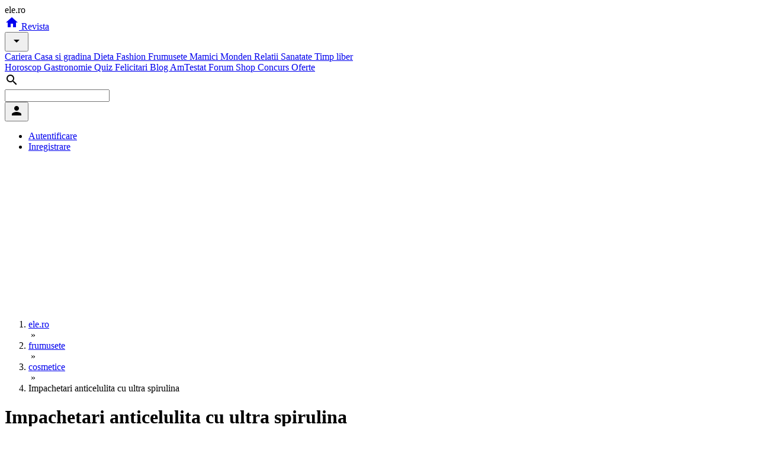

--- FILE ---
content_type: text/html; charset=UTF-8
request_url: https://www.ele.ro/frumusete/cosmetice/impachetari-anticelulita-cu-ultra-spirulina_--9613.html
body_size: 9417
content:
<!DOCTYPE html><html lang="ro"><head><meta charset="utf-8"><title>Impachetari anticelulita cu ultra spirulina</title><script>
	window.dataLayer = window.dataLayer || [];
	function gtag(){dataLayer.push(arguments);}
	gtag('consent', 'default', {
    	    'ad_user_data': 'granted',
            'ad_personalization': 'granted',
            'ad_storage': 'granted',
            'analytics_storage': 'granted'
        });
    </script><script async src="https://www.googletagmanager.com/gtag/js?id=G-K9LFNP68NS"></script><script>
	window.dataLayer = window.dataLayer || [];
	function gtag(){dataLayer.push(arguments);}
	gtag('js', new Date());
	gtag('config', 'G-K9LFNP68NS');
    </script><meta name="viewport" content="width=device-width, initial-scale=1"/><meta name="description" content="Ti-ai imaginat vreodata ca ai putea beneficia de toate calitatile Spirulinei nu numai din punct de vedere al sanatatii, ci chiar din punct de vedere al"/><meta name="keywords" content=""/><meta property="fb:pages" content="163240207049984"/><meta name="msvalidate.01" content="00E7EF8D73A5B1E695B7440B5DA436B2"/><link rel="icon" href="https://imgs.ele.ro/favicon.ico"/><link rel="preconnect" href="https://fonts.googleapis.com"/><link rel="preconnect" href="https://fonts.gstatic.com"/><link rel="preconnect" href="https://www.googletagmanager.com"/><link rel="alternate" media="only screen and (max-width: 640px)" href="https://m.ele.ro/revista/frumusete/cosmetice/impachetari-anticelulita-cu-ultra-spirulina_--9613.html"/><link rel="alternate" type="application/rss+xml" title="Noutati ultimele 24 ore | Ele.ro" href="https://apps.ele.ro/rss/24h.xml"/><link rel="canonical" href="https://www.ele.ro/frumusete/cosmetice/impachetari-anticelulita-cu-ultra-spirulina_--9613.html"><link rel="amphtml" href="https://amp.ele.ro/frumusete/cosmetice/impachetari-anticelulita-cu-ultra-spirulina_--9613.html"><link rel="stylesheet" media="all" href="https://fonts.googleapis.com/css2?family=Parisienne&display=swap"/><link rel="stylesheet" media="all" href="https://fonts.googleapis.com/icon?family=Material+Icons"/><link rel="stylesheet" media="all" href="https://static.ele.ro/material.min.css"><link rel="stylesheet" media="all" href="https://static.ele.ro/styles.min.css"><script src="https://securepubads.g.doubleclick.net/tag/js/gpt.js" crossorigin="anonymous" async></script><script>	window.googletag = window.googletag || { cmd: [] };	var anchor, interstitial, leftSideRail, rightSideRail, billboard, box_1, box_2, box_3, filmstrip_1, filmstrip_2, filmstrip_3, large_box, feed, inarticle, recomandari;	googletag.cmd.push(function() {		anchor		= googletag.defineOutOfPageSlot('/11453545/G4_Ele.ro/G4_Ele.ro_Anchor', googletag.enums.OutOfPageFormat.BOTTOM_ANCHOR);		interstitial 	= googletag.defineOutOfPageSlot('/11453545/G4_Ele.ro/G4_Ele.ro_Interstitial', googletag.enums.OutOfPageFormat.INTERSTITIAL);		leftSideRail 	= googletag.defineOutOfPageSlot('/11453545/G4_Ele.ro/G4_Ele.ro_LeftSideRail', googletag.enums.OutOfPageFormat.LEFT_SIDE_RAIL);		rightSideRail 	= googletag.defineOutOfPageSlot('/11453545/G4_Ele.ro/G4_Ele.ro_RightSideRail', googletag.enums.OutOfPageFormat.RIGHT_SIDE_RAIL);		if (anchor) anchor.addService(googletag.pubads());		if (interstitial) interstitial.addService(googletag.pubads());		if (leftSideRail) leftSideRail.addService(googletag.pubads());		if (rightSideRail) rightSideRail.addService(googletag.pubads());		large_box = googletag.defineSlot('/11453545/G4_Ele.ro/G4_Ele.ro_LargeBox', [336, 280], 'large_box').addService(googletag.pubads());recomandari = googletag.defineSlot('/11453545/G4_Ele.ro/G4_Ele.ro_Recomandari', [940, 400], 'recomandari').addService(googletag.pubads());box_1 = googletag.defineSlot('/11453545/G4_Ele.ro/G4_Ele.ro_Box_1', [300, 250], 'box_1').addService(googletag.pubads());filmstrip_1 = googletag.defineSlot('/11453545/G4_Ele.ro/G4_Ele.ro_Filmstrip_1', [300, 600], 'filmstrip_1').addService(googletag.pubads());box_2 = googletag.defineSlot('/11453545/G4_Ele.ro/G4_Ele.ro_Box_2', [300, 250], 'box_2').addService(googletag.pubads());filmstrip_2 = googletag.defineSlot('/11453545/G4_Ele.ro/G4_Ele.ro_Filmstrip_2', [300, 600], 'filmstrip_2').addService(googletag.pubads());billboard = googletag.defineSlot('/11453545/G4_Ele.ro/G4_Ele.ro_Billboard', [970, 250], 'billboard').addService(googletag.pubads()); 		googletag.setConfig({			singleRequest: true,			centering: true,			collapseDiv: "ON_NO_FILL",			targeting: { g4_no_google: "false" }		});	    	googletag.enableServices();	});</script><style>
    h2, h3, h4 {margin:5px 0px !important; padding:0px !important; font-size:16px !important; line-height:24px !important;}
    </style></head><body><div class="mdl-layout mdl-js-layout"><header class="mdl-layout__header mdl-shadow--4dp"><div class="mdl-layout__header-row"><span class="mdl-layout-title logo-text"> ele.ro </span><nav class="mdl-navigation"><a class="mdl-navigation__link" href="https://www.ele.ro/index.html" title="Home"><i class="material-icons">home</i></a><a class="mdl-navigation__link mdl-typography--font-bold" href="https://www.ele.ro" id="m1" title="Revista"> Revista </a><div style="position:relative;"><button id="smm1" class="mdl-button mdl-js-button mdl-button--icon"><i class="material-icons">arrow_drop_down</i></button><div class="mdl-menu mdl-menu--bottom-right mdl-js-menu mdl-js-ripple-effect mdl-list" for="smm1"><a href="/cariera.html" title="Cariera" class="mdl-menu__item"> Cariera </a><a href="/casa-si-gradina.html" title="Casa si gradina" class="mdl-menu__item"> Casa si gradina </a><a href="/dieta.html" title="Dieta" class="mdl-menu__item"> Dieta </a><a href="/fashion.html" title="Fashion" class="mdl-menu__item"> Fashion </a><a href="/frumusete.html" title="Frumusete" class="mdl-menu__item"> Frumusete </a><a href="/mamici.html" title="Mamici" class="mdl-menu__item"> Mamici </a><a href="/monden.html" title="Monden" class="mdl-menu__item"> Monden </a><a href="/relatii.html" title="Relatii" class="mdl-menu__item"> Relatii </a><a href="/sanatate.html" title="Sanatate" class="mdl-menu__item"> Sanatate </a><a href="/timp-liber.html" title="Timp liber" class="mdl-menu__item"> Timp liber </a></div></div><a class="mdl-navigation__link mdl-typography--font-bold" href="https://horoscop.ele.ro" id="m2" title="Horoscop"> Horoscop </a><a class="mdl-navigation__link mdl-typography--font-bold" href="https://gastronomie.ele.ro" id="m3" title="Gastronomie"> Gastronomie </a><a class="mdl-navigation__link mdl-typography--font-bold" href="https://quiz.ele.ro" id="m4" title="Quiz"> Quiz </a><a class="mdl-navigation__link mdl-typography--font-bold" href="https://felicitari.ele.ro" id="m5" title="Felicitari"> Felicitari </a><a class="mdl-navigation__link mdl-typography--font-bold" href="https://blog.ele.ro" id="m6" title="Blog"> Blog </a><a class="mdl-navigation__link mdl-typography--font-bold" href="https://amtestat.ele.ro" id="m7" title="AmTestat"> AmTestat </a><a class="mdl-navigation__link mdl-typography--font-bold" href="https://forum.ele.ro" id="m8" title="Forum"> Forum </a><a class="mdl-navigation__link mdl-typography--font-bold" href="https://shop.ele.ro" id="m9" title="Shop"> Shop </a><a class="mdl-navigation__link mdl-typography--font-bold" href="https://concurs.ele.ro" id="m10" title="Concurs"> Concurs </a><a class="mdl-navigation__link mdl-typography--font-bold" href="https://ofert.ele.ro" id="m11" title="Oferte"> Oferte </a></nav><div class="mdl-layout-spacer"></div><div class="mdl-textfield mdl-js-textfield mdl-textfield--expandable mdl-textfield--floating-label mdl-textfield--align-right"><label class="mdl-button mdl-js-button mdl-button--icon" for="fixed-header-drawer-exp"><i class="material-icons">search</i></label><div class="mdl-textfield__expandable-holder"><form action="https://cauta.ele.ro/index.html"><input class="mdl-textfield__input gcse-search" name="q" id="fixed-header-drawer-exp"></form></div></div><div><button id="box-login" class="mdl-button mdl-js-button mdl-button--icon"><i class="material-icons">person</i></button><ul class="mdl-menu mdl-menu--bottom-right mdl-js-menu mdl-js-ripple-effect" for="box-login"><li><a class="mdl-menu__item mdl-js-ripple-effect" href="/login.html" title="Autentifica-te in contul tau">Autentificare</a></li><li><a class="mdl-menu__item mdl-js-ripple-effect" href="/signup.html" title="Inregistreaza un cont">Inregistrare</a></li></ul></div></div></header><main class="mdl-layout__content mdl-color--grey-100"><div class="page-content"><div class="mdl-grid mdl-grid--no-spacing"><div class="mdl-cell mdl-cell--12-col"><div id='billboard' style='width: 970px; height: 250px; margin:auto;'></div></div><div class="mdl-cell mdl-cell--12-col"><ol class="breadcrumbs"><span></span><li><a href="https://www.ele.ro" title="www.ele.ro"><span itemprop="name"> ele.ro </span></a></li><span>&nbsp;&raquo;&nbsp;</span><li><a href="https://www.ele.ro/frumusete.html" title="frumusete"><span itemprop="name"> frumusete </span></a></li><span>&nbsp;&raquo;&nbsp;</span><li><a href="https://www.ele.ro/frumusete/cosmetice.html" title="cosmetice"><span itemprop="name"> cosmetice </span></a></li><span>&nbsp;&raquo;&nbsp;</span><li><span itemprop="name"> Impachetari anticelulita cu ultra spirulina </span></li></ol></div><div class="mdl-cell mdl-cell--12-col"><div class="mdl-grid"><div class="mdl-cell mdl-cell--9-col"><div class="mdl-card mdl-card--full mdl-shadow--4dp" itemscope itemtype="https://schema.org/Article"><div class="mdl-card__title mdl-card--border"><h1 class="mdl-card__title-text" style="margin-right:64px;" itemprop="headline"> Impachetari anticelulita cu ultra spirulina </h1></div><picture class="mdl-card__media mdl-typography--text-center"><source type="image/webp" srcset="https://imgs.ele.ro/www/800/5/55156.webp"><source type="image/jpeg" srcset="https://imgs.ele.ro/www/800/5/55156.jpg"><img src="https://imgs.ele.ro/www/800/5/55156.jpg" alt="Impachetari anticelulita cu ultra spirulina" width="800" itemprop="image"></picture><div class="mdl-card__supporting-text mdl-card--border"><span class="mdl-chip mdl-chip--contact mdl-color--white" itemprop="author" itemscope itemtype="https://schema.org/Person"><span class="mdl-chip__action"><i class="material-icons">history_edu</i></span><a itemprop="url" href="https://www.ele.ro"><span class="mdl-chip__text" itemprop="name"> ele.ro </span></a></span> &nbsp; <span class="mdl-chip mdl-chip--contact mdl-color--white"><span class="mdl-chip__action"><i class="material-icons">calendar_month</i></span><span class="mdl-chip__text" itemprop="datePublished" content="2007-11-12T16:02:17+02:00"> 12 Nov 2007, 16:02 </span></span> &nbsp; &nbsp; &nbsp; &nbsp; </div><div class="mdl-card__supporting-text "><div style="float:left;"><div id='large_box' style='width: 336px; height: 280px;'></div></div><span class="mdl-typography--subhead articol_body" itemprop="articleBody"> Ti-ai imaginat vreodata ca ai putea beneficia de toate calitatile Spirulinei nu numai din punct de vedere al sanatatii, ci chiar din punct de vedere al frumusetii?<br><br>Acum, benefica alga Spirulina, combinata cu alte tipuri de alge si iedera, intr-un cocktail de infrumusetare 100% natural se afla la dispozitia ta. Impachetarile cu Spirulina promit pierderea a 4-6 kg/10 sedinte, precum si pierderea a minim 1 grad de celulita.<br><br>Impachetarile cu Spirulina au extraordinara capacitate de a degrada lichidele si lipidele, de a revitaliza tesuturile, obtinandu-se astfel, o piele remodelata, ferma, catifelata si supla!<br><br>Este un tratament bazat pe alge marine, cu un continut ridicat de minerale naturale (iod, magneziu, sodiu si potasiu), oligoelemente (bariu, cobalt, crom, silicon, zinc), vitamine ( A, B1, B2, E, D2, F, K, PP) si aminoacizi.<br><br>Ajuta la eliminarea tesutului adipos si a celulitei prin activarea circulatiei sanguine si limfatice, ducand la eliminarea rapida a toxinelor, reabsorbind lichidele si imbunatatind drenarea acestora, timp de pana la 14 zile dupa incheierea tratamentului.<br><br>De asemenea, stimuleaza masa musculara printr-un efect tonifiant de exceptie si protejeaza vasele capilare, marindu-le permeabilitatea!<br><br>Substantele iodate continute de alga Spirulina au un efect benefic in eliminarea toxinelor, au proprietati antibacteriale si antibiotice, proprietati de stimulare, anti-imbatranire, de slabire, de oxigenare, de mineralizare si de imbunatatire a circulatiei.<br><br>Pentru ca stim ca Revelionul acesta ti-ai propus sa arati impecabil in rochia care o vei purta in seara dintre ani, ADORATA ti-a pregatit acest tratament nou si nu numai!<br><br>Multe alte oferte extraordinare asteapta sa le descoperi luna aceasta, oferte speciale pentru frumusetea ta. Acum e momentul ideal sa incepi sa iti pregatesti silueta pentru Sarbatori!<br><br></span></div><div class="mdl-card__supporting-text "><span class="mdl-typography--title"></span></div><div class="mdl-card__actions"><span class="mdl-typography--title">Alte articole despre</span><div class="mdl-grid mdl-grid--no-spacing"><div class="mdl-cell mdl-cell--3-col mdl-typography--body-1"><a href="https://www.ele.ro/articole/bloguri-despre-dragoste.html" title="bloguri despre dragoste">bloguri despre dragoste</a></div><div class="mdl-cell mdl-cell--3-col mdl-typography--body-1"><a href="https://www.ele.ro/articole/celulita.html" title="celulita">celulita</a></div><div class="mdl-cell mdl-cell--3-col mdl-typography--body-1"><a href="https://www.ele.ro/articole/afrodisiace-plafar.html" title="afrodisiace plafar">afrodisiace plafar</a></div><div class="mdl-cell mdl-cell--3-col mdl-typography--body-1"><a href="https://www.ele.ro/articole/masaj-anticelulitic.html" title="masaj anticelulitic">masaj anticelulitic</a></div><div class="mdl-cell mdl-cell--3-col mdl-typography--body-1"><a href="https://www.ele.ro/articole/anxietate.html" title="anxietate">anxietate</a></div><div class="mdl-cell mdl-cell--3-col mdl-typography--body-1"><a href="https://www.ele.ro/articole/excursii-paris.html" title="excursii paris">excursii paris</a></div><div class="mdl-cell mdl-cell--3-col mdl-typography--body-1"><a href="https://www.ele.ro/articole/tratament.html" title="tratament">tratament</a></div><div class="mdl-cell mdl-cell--3-col mdl-typography--body-1"><a href="https://www.ele.ro/articole/horoscop-dragoste-maine.html" title="horoscop dragoste maine">horoscop dragoste maine</a></div><div class="mdl-cell mdl-cell--3-col mdl-typography--body-1"><a href="https://www.ele.ro/articole/cercei-argint-lungi.html" title="cercei argint lungi">cercei argint lungi</a></div><div class="mdl-cell mdl-cell--3-col mdl-typography--body-1"><a href="https://www.ele.ro/articole/dieta-keto-slabire.html" title="dieta keto slabire">dieta keto slabire</a></div><div class="mdl-cell mdl-cell--3-col mdl-typography--body-1"><a href="https://www.ele.ro/articole/parfumuri-copii.html" title="parfumuri copii">parfumuri copii</a></div><div class="mdl-cell mdl-cell--3-col mdl-typography--body-1"><a href="https://www.ele.ro/articole/sandale-cu-toc.html" title="sandale cu toc">sandale cu toc</a></div><div class="mdl-cell mdl-cell--3-col mdl-typography--body-1"><a href="https://www.ele.ro/articole/cocktail.html" title="cocktail">cocktail</a></div><div class="mdl-cell mdl-cell--3-col mdl-typography--body-1"><a href="https://www.ele.ro/articole/cearcane.html" title="cearcane">cearcane</a></div><div class="mdl-cell mdl-cell--3-col mdl-typography--body-1"><a href="https://www.ele.ro/articole/modele-unghii-poze.html" title="modele unghii poze">modele unghii poze</a></div><div class="mdl-cell mdl-cell--3-col mdl-typography--body-1"><a href="https://www.ele.ro/articole/sandale-ieftine.html" title="sandale ieftine">sandale ieftine</a></div><div class="mdl-cell mdl-cell--3-col mdl-typography--body-1"><a href="https://www.ele.ro/articole/modele-de-pantofi.html" title="modele de pantofi">modele de pantofi</a></div><div class="mdl-cell mdl-cell--3-col mdl-typography--body-1"><a href="https://www.ele.ro/articole/trusa-machiaj.html" title="trusa machiaj">trusa machiaj</a></div><div class="mdl-cell mdl-cell--3-col mdl-typography--body-1"><a href="https://www.ele.ro/articole/bijuterii-argint-india.html" title="bijuterii argint india">bijuterii argint india</a></div><div class="mdl-cell mdl-cell--3-col mdl-typography--body-1"><a href="https://www.ele.ro/articole/accesorii-manichiura.html" title="accesorii manichiura">accesorii manichiura</a></div><div class="mdl-cell mdl-cell--3-col mdl-typography--body-1"><a href="https://www.ele.ro/articole/cizme-piele-intoarsa.html" title="cizme piele intoarsa">cizme piele intoarsa</a></div><div class="mdl-cell mdl-cell--3-col mdl-typography--body-1"><a href="https://www.ele.ro/articole/infrumusetare.html" title="infrumusetare">infrumusetare</a></div><div class="mdl-cell mdl-cell--3-col mdl-typography--body-1"><a href="https://www.ele.ro/articole/tratament-pt-negi.html" title="tratament pt negi">tratament pt negi</a></div><div class="mdl-cell mdl-cell--3-col mdl-typography--body-1"><a href="https://www.ele.ro/articole/machiaj-de-seara-pentru-ochi-caprui.html" title="machiaj de seara pentru ochi caprui">machiaj de seara pentru ochi caprui</a></div><div class="mdl-cell mdl-cell--3-col mdl-typography--body-1"><a href="https://www.ele.ro/articole/impachetarile.html" title="impachetarile">impachetarile</a></div></div></div><div class="mdl-card__menu"><button id="share" class="mdl-button mdl-button--icon mdl-js-button mdl-js-ripple-effect"><i class="material-icons">share</i></button><ul class="mdl-menu mdl-js-menu mdl-menu--bottom-right" for="share"><li><a class="mdl-menu__item mdl-js-ripple-effect" href="https://facebook.com/sharer/sharer.php?u=https%3A%2F%2Fwww.ele.ro%2Ffrumusete%2Fcosmetice%2Fimpachetari-anticelulita-cu-ultra-spirulina_--9613.html" target="_blank" rel="noopener" aria-label="Facebook" onclick="javascript:window.open(this.href, '', 'menubar=no,toolbar=no,resizable=yes,scrollbars=yes,height=750,width=600');return false;"> Facebook </a></li><li><a class="mdl-menu__item mdl-js-ripple-effect" href="https://twitter.com/intent/tweet/?text=Impachetari+anticelulita+cu+ultra+spirulina&amp;url=https%3A%2F%2Fwww.ele.ro%2Ffrumusete%2Fcosmetice%2Fimpachetari-anticelulita-cu-ultra-spirulina_--9613.html" target="_blank" rel="noopener" aria-label="Twitter" onclick="javascript:window.open(this.href, '', 'menubar=no,toolbar=no,resizable=yes,scrollbars=yes,height=400,width=800');return false;"> Twitter </a></li><li><a class="mdl-menu__item mdl-js-ripple-effect" href="https://pinterest.com/pin/create/button/?url=https%3A%2F%2Fwww.ele.ro%2Ffrumusete%2Fcosmetice%2Fimpachetari-anticelulita-cu-ultra-spirulina_--9613.html&amp;media=https%3A%2F%2Fimgs.ele.ro%2F800%2F5%2F55156.jpg&amp;description=Impachetari+anticelulita+cu+ultra+spirulina" target="_blank" rel="noopener" aria-label="Pinterest" onclick="javascript:window.open(this.href, '', 'menubar=no,toolbar=no,resizable=yes,scrollbars=yes,height=750,width=650');return false;"> Pinterest </a></li></ul></div></div><div id='recomandari' style='width: 940px; height: 400px;'></div><h5 class="mdl-typography--title"> Recomandari </h5><div class="mdl-grid"><div class="mdl-cell mdl-cell--4-col mdl-card mdl-shadow--4dp mdl-card--feed"><picture class="mdl-card__media"><source type="image/webp" srcset="https://imgs.ele.ro/apps/feed_in/risco.ro_0.jpg?3600.webp"><source type="image/jpeg" srcset="https://imgs.ele.ro/apps/feed_in/risco.ro_0.jpg?3600.jpg"><img src="https://imgs.ele.ro/apps/feed_in/risco.ro_0.jpg?3600.jpg" alt="Veniturile si activitatea profesionala, factori de stres pentru romani. Odihna si echilibrul viata personala/profesionala, primordiale" width="320" height="180"></picture><div class="mdl-card__title mdl-typography--text-center"><a href="https://www.risco.ro/suport/practici-in-afaceri/veniturile-si-activitatea-profesionala-factori-de-stres-pentru-romani-odihna-si-echilibrul-viata-personala-profesionala-primordiale-5566?utm_source=elero&utm_medium=website&utm_campaign=cross" target="_blank" rel="noopener noreferrer" class="mdl-card__title-text md-16"> Veniturile si activitatea profesionala, factori de stres pentru romani. Odihna si echilibrul viata personala/profesionala, primordiale </a></div><div class="mdl-card__menu"><button class="mdl-button mdl-js-button mdl-js-ripple-effect mdl-color--red mdl-color-text--white"><span class="mdl-typography--text-lowercase">risco.ro</span></button></div></div><div class="mdl-cell mdl-cell--4-col mdl-card mdl-shadow--4dp mdl-card--feed"><picture class="mdl-card__media"><source type="image/webp" srcset="https://imgs.ele.ro/apps/feed_in/xtrem.ro_2.jpg?1304.webp"><source type="image/jpeg" srcset="https://imgs.ele.ro/apps/feed_in/xtrem.ro_2.jpg?1304.jpg"><img src="https://imgs.ele.ro/apps/feed_in/xtrem.ro_2.jpg?1304.jpg" alt="Rod pod la apa curgatoare: presiune mica, control mare" width="320" height="180"></picture><div class="mdl-card__title mdl-typography--text-center"><a href="https://www.xtrem.ro/stiri/diverse/rod-pod-la-apa-curgatoare-presiune-mica-control-mare_--a928.html?utm_source=elero&utm_medium=website&utm_campaign=cross" target="_blank" rel="noopener noreferrer" class="mdl-card__title-text md-16"> Rod pod la apa curgatoare: presiune mica, control mare </a></div><div class="mdl-card__menu"><button class="mdl-button mdl-js-button mdl-js-ripple-effect mdl-color--red mdl-color-text--white"><span class="mdl-typography--text-lowercase">xtrem.ro</span></button></div></div><div class="mdl-cell mdl-cell--4-col mdl-card mdl-shadow--4dp mdl-card--feed"><picture class="mdl-card__media"><source type="image/webp" srcset="https://imgs.ele.ro/apps/feed_in/acasa.ro_2.jpg?2807.webp"><source type="image/jpeg" srcset="https://imgs.ele.ro/apps/feed_in/acasa.ro_2.jpg?2807.jpg"><img src="https://imgs.ele.ro/apps/feed_in/acasa.ro_2.jpg?2807.jpg" alt="Transformarea terasei in oaza ta de relaxare: Cum sa iti extinzi livingul in aer liber" width="320" height="180"></picture><div class="mdl-card__title mdl-typography--text-center"><a href="https://acasa.ro/amenajarea-gradinii-117/transformarea-terasei-in-oaza-ta-de-relaxare-cum-sa-iti-extinzi-livingul-in-aer-liber-269580.html?utm_source=ele&utm_medium=article&utm_campaign=feed_extern" target="_blank" rel="noopener noreferrer" class="mdl-card__title-text md-16"> Transformarea terasei in oaza ta de relaxare: Cum sa iti extinzi livingul in aer liber </a></div><div class="mdl-card__menu"><button class="mdl-button mdl-js-button mdl-js-ripple-effect mdl-color--red mdl-color-text--white"><span class="mdl-typography--text-lowercase">acasa.ro</span></button></div></div><div class="mdl-cell mdl-cell--4-col mdl-card mdl-shadow--4dp mdl-card--feed"><picture class="mdl-card__media"><source type="image/webp" srcset="https://imgs.ele.ro/apps/feed_in/animale.ro_1.jpg?2634.webp"><source type="image/jpeg" srcset="https://imgs.ele.ro/apps/feed_in/animale.ro_1.jpg?2634.jpg"><img src="https://imgs.ele.ro/apps/feed_in/animale.ro_1.jpg?2634.jpg" alt="Alergiile alimentare la caini: Semne, cauze si cum sa le gestionezi cu un buget rezonabil" width="320" height="180"></picture><div class="mdl-card__title mdl-typography--text-center"><a href="https://www.animale.ro/caini/info-caini/alergiile-alimentare-la-caini-semne-cauze-si-cum-sa-le-gestionezi-cu-un-buget-rezonabil_--a2754.html?utm_source=elero&utm_medium=website&utm_campaign=cross" target="_blank" rel="noopener noreferrer" class="mdl-card__title-text md-16"> Alergiile alimentare la caini: Semne, cauze si cum sa le gestionezi cu un buget rezonabil </a></div><div class="mdl-card__menu"><button class="mdl-button mdl-js-button mdl-js-ripple-effect mdl-color--red mdl-color-text--white"><span class="mdl-typography--text-lowercase">animale.ro</span></button></div></div><div class="mdl-cell mdl-cell--4-col mdl-card mdl-shadow--4dp mdl-card--feed"><picture class="mdl-card__media"><source type="image/webp" srcset="https://imgs.ele.ro/apps/feed_in/hit.ro_1.jpg?3269.webp"><source type="image/jpeg" srcset="https://imgs.ele.ro/apps/feed_in/hit.ro_1.jpg?3269.jpg"><img src="https://imgs.ele.ro/apps/feed_in/hit.ro_1.jpg?3269.jpg" alt="Cum alegi cel mai bun GPS auto in 2025" width="320" height="180"></picture><div class="mdl-card__title mdl-typography--text-center"><a href="https://www.hit.ro/altceva/auto/cum-alegi-cel-mai-bun-gps-auto-in-2025_--a24518.html?utm_source=elero&utm_medium=website&utm_campaign=cross" target="_blank" rel="noopener noreferrer" class="mdl-card__title-text md-16"> Cum alegi cel mai bun GPS auto in 2025 </a></div><div class="mdl-card__menu"><button class="mdl-button mdl-js-button mdl-js-ripple-effect mdl-color--red mdl-color-text--white"><span class="mdl-typography--text-lowercase">hit.ro</span></button></div></div><div class="mdl-cell mdl-cell--4-col mdl-card mdl-shadow--4dp mdl-card--feed"><picture class="mdl-card__media"><source type="image/webp" srcset="https://imgs.ele.ro/apps/feed_in/askmen.ro_0.jpg?5096.webp"><source type="image/jpeg" srcset="https://imgs.ele.ro/apps/feed_in/askmen.ro_0.jpg?5096.jpg"><img src="https://imgs.ele.ro/apps/feed_in/askmen.ro_0.jpg?5096.jpg" alt="Ce instalatii sunt necesare in baie atunci cand renovezi" width="320" height="180"></picture><div class="mdl-card__title mdl-typography--text-center"><a href="https://www.askmen.ro/stiri/diverse/ce-instalatii-sunt-necesare-in-baie-atunci-cand-renovezi_--a46766.html?utm_source=elero&utm_medium=website&utm_campaign=cross" target="_blank" rel="noopener noreferrer" class="mdl-card__title-text md-16"> Ce instalatii sunt necesare in baie atunci cand renovezi </a></div><div class="mdl-card__menu"><button class="mdl-button mdl-js-button mdl-js-ripple-effect mdl-color--red mdl-color-text--white"><span class="mdl-typography--text-lowercase">askmen.ro</span></button></div></div><div class="mdl-cell mdl-cell--4-col mdl-card mdl-shadow--4dp mdl-card--feed"><picture class="mdl-card__media"><source type="image/webp" srcset="https://imgs.ele.ro/apps/feed_in/calificativ.ro_0.jpg?1330.webp"><source type="image/jpeg" srcset="https://imgs.ele.ro/apps/feed_in/calificativ.ro_0.jpg?1330.jpg"><img src="https://imgs.ele.ro/apps/feed_in/calificativ.ro_0.jpg?1330.jpg" alt="Teste limbi straine online. Evalueaza-ti nivelul de cunostinte." width="320" height="180"></picture><div class="mdl-card__title mdl-typography--text-center"><a href="https://www.calificativ.ro/info-scoala/info-util/teste-limbi-straine-online-evalueaza-ti-nivelul-de-cunostinte-_--a30775.html?utm_source=elero&utm_medium=website&utm_campaign=cross" target="_blank" rel="noopener noreferrer" class="mdl-card__title-text md-16"> Teste limbi straine online. Evalueaza-ti nivelul de cunostinte. </a></div><div class="mdl-card__menu"><button class="mdl-button mdl-js-button mdl-js-ripple-effect mdl-color--red mdl-color-text--white"><span class="mdl-typography--text-lowercase">calificativ.ro</span></button></div></div><div class="mdl-cell mdl-cell--4-col mdl-card mdl-shadow--4dp mdl-card--feed"><picture class="mdl-card__media"><source type="image/webp" srcset="https://imgs.ele.ro/apps/feed_in/eva.ro_0.jpg?954.webp"><source type="image/jpeg" srcset="https://imgs.ele.ro/apps/feed_in/eva.ro_0.jpg?954.jpg"><img src="https://imgs.ele.ro/apps/feed_in/eva.ro_0.jpg?954.jpg" alt="Bătrânul care îi vopsea părul soției în carantină a murit la câteva luni după ce povestea lor a devenit virală" width="320" height="180"></picture><div class="mdl-card__title mdl-typography--text-center"><a href="https://www.eva.ro/actualitate/stirea-zilei/batranul-care-ii-vopsea-parul-sotiei-in-carantina-a-murit-la-cateva-luni-dupa-ce-povestea-lor-a-devenit-virala-articol-265549.html?utm_medium=article&utm_campaign=article_exchange&utm_source=elero" target="_blank" rel="noopener noreferrer" class="mdl-card__title-text md-16"> Bătrânul care îi vopsea părul soției în carantină a murit la câteva luni după ce povestea lor a devenit virală </a></div><div class="mdl-card__menu"><button class="mdl-button mdl-js-button mdl-js-ripple-effect mdl-color--red mdl-color-text--white"><span class="mdl-typography--text-lowercase">eva.ro</span></button></div></div><div class="mdl-cell mdl-cell--4-col mdl-card mdl-shadow--4dp mdl-card--feed"><picture class="mdl-card__media"><source type="image/webp" srcset="https://imgs.ele.ro/apps/feed_in/studentie.ro_1.jpg?1958.webp"><source type="image/jpeg" srcset="https://imgs.ele.ro/apps/feed_in/studentie.ro_1.jpg?1958.jpg"><img src="https://imgs.ele.ro/apps/feed_in/studentie.ro_1.jpg?1958.jpg" alt="Ghid de supravietuire in sesiune: 4 strategii pentru a gestiona stresul si a invata mai eficient" width="320" height="180"></picture><div class="mdl-card__title mdl-typography--text-center"><a href="https://www.studentie.ro/info-studentie/studentesc/ghid-de-supravietuire-in-sesiune-4-strategii-pentru-a-gestiona-stresul-si-a-invata-mai-eficient_--a204675.html?utm_source=elero&utm_medium=website&utm_campaign=cross" target="_blank" rel="noopener noreferrer" class="mdl-card__title-text md-16"> Ghid de supravietuire in sesiune: 4 strategii pentru a gestiona stresul si a invata mai eficient </a></div><div class="mdl-card__menu"><button class="mdl-button mdl-js-button mdl-js-ripple-effect mdl-color--red mdl-color-text--white"><span class="mdl-typography--text-lowercase">studentie.ro</span></button></div></div><div class="mdl-cell mdl-cell--4-col mdl-card mdl-shadow--4dp mdl-card--feed"><picture class="mdl-card__media"><source type="image/webp" srcset="https://imgs.ele.ro/apps/feed_in/ego.ro_0.jpg?4198.webp"><source type="image/jpeg" srcset="https://imgs.ele.ro/apps/feed_in/ego.ro_0.jpg?4198.jpg"><img src="https://imgs.ele.ro/apps/feed_in/ego.ro_0.jpg?4198.jpg" alt="Zodii care nu rezistă împreună oricât de mult ar lupta pentru relație" width="320" height="180"></picture><div class="mdl-card__title mdl-typography--text-center"><a href="https://www.femeia.ro/zodii-care-nu-rezista-impreuna-oricat-de-mult-ar-lupta-pentru-relatie/?utm_source=Ele.ro&utm_medium=website&utm_campaign=fidmee" target="_blank" rel="noopener noreferrer" class="mdl-card__title-text md-16"> Zodii care nu rezistă împreună oricât de mult ar lupta pentru relație </a></div><div class="mdl-card__menu"><button class="mdl-button mdl-js-button mdl-js-ripple-effect mdl-color--red mdl-color-text--white"><span class="mdl-typography--text-lowercase">ego.ro</span></button></div></div></div></div><div class="mdl-cell mdl-cell--3-col"><div class="mdl-card mdl-card--full mdl-shadow--4dp"><div class="mdl-card__title mdl-card--border"><h2 class="mdl-card__title-text">Newsletter Ele.ro</h2></div><div class="mdl-card__supporting-text no-pd-top"><form action="https://newsletter.ele.ro/abonare.html" method="post"><input type="hidden" name="n_15" value="15"><div class="mdl-textfield mdl-js-textfield full"><input class="mdl-textfield__input" id="email" name="email" autocomplete="off"><label class="mdl-textfield__label" for="email">adresa@de.email</label></div><button type="submit" class="mdl-button mdl-js-button mdl-button--raised mdl-button--accent full">Abonare</button></form></div><div class="mdl-card__actions mdl-card--border mdl-typography--text-center"><a href="https://newsletter.ele.ro" title="Newslettere Ele.ro">vezi lista newslettere</a></div></div><div id='box_1' style='width: 300px; height: 250px;'></div><div class="mdl-card mdl-card--full mdl-shadow--4dp mdl-card-side"><div class="mdl-card__supporting-text mdl-grid"><div class="mdl-cell mdl-cell--6-col"><picture class="mdl-list__item-primary-content"><source type="image/webp" srcset="https://imgs.ele.ro/www/160/1/120867.webp"><source type="image/jpeg" srcset="https://imgs.ele.ro/ww/160/1/120867.jpg"><img src="https://imgs.ele.ro/www/160/1/120867.jpg" alt="Cum conturezi tinutele sport moderne pentru activitati zilnice si antrenamente" width="120" height="90"></picture></div><div class="mdl-cell mdl-cell--6-col mdl-cell--stretch mdl-cell--middle"><a href="https://www.ele.ro/fashion/tinute/cum-conturezi-tinutele-sport-moderne-pentru-activitati-zilnice-si-antrenamente_--71808.html" title="Cum conturezi tinutele sport moderne pentru activitati zilnice si antrenamente" class="mdl-card__subtitle-text mdl-color-text--grey-800"> Cum conturezi tinutele sport moderne pentru activitati zilnice si antrenamente </a></div><div class="mdl-cell mdl-cell--6-col"><picture class="mdl-list__item-primary-content"><source type="image/webp" srcset="https://imgs.ele.ro/www/160/1/120866.webp"><source type="image/jpeg" srcset="https://imgs.ele.ro/ww/160/1/120866.jpg"><img src="https://imgs.ele.ro/www/160/1/120866.jpg" alt="Ghidul suprem al pieselor esentiale smart casual pentru barbati in acest sezon" width="120" height="90"></picture></div><div class="mdl-cell mdl-cell--6-col mdl-cell--stretch mdl-cell--middle"><a href="https://www.ele.ro/fashion/stiri-fashion/ghidul-suprem-al-pieselor-esentiale-smart-casual-pentru-barbati-in-acest-sezon_--71807.html" title="Ghidul suprem al pieselor esentiale smart casual pentru barbati in acest sezon" class="mdl-card__subtitle-text mdl-color-text--grey-800"> Ghidul suprem al pieselor esentiale smart casual pentru barbati in acest sezon </a></div><div class="mdl-cell mdl-cell--6-col"><picture class="mdl-list__item-primary-content"><source type="image/webp" srcset="https://imgs.ele.ro/www/160/1/120865.webp"><source type="image/jpeg" srcset="https://imgs.ele.ro/ww/160/1/120865.jpg"><img src="https://imgs.ele.ro/www/160/1/120865.jpg" alt="Ce documente trebuie sa ai pregatite pentru o cerere de compensatie AirClaim?" width="120" height="90"></picture></div><div class="mdl-cell mdl-cell--6-col mdl-cell--stretch mdl-cell--middle"><a href="https://www.ele.ro/timp-liber/turism/ce-documente-trebuie-sa-ai-pregatite-pentru-o-cerere-de-compensatie-airclaim-_--71806.html" title="Ce documente trebuie sa ai pregatite pentru o cerere de compensatie AirClaim?" class="mdl-card__subtitle-text mdl-color-text--grey-800"> Ce documente trebuie sa ai pregatite pentru o cerere de compensatie AirClaim? </a></div><div class="mdl-cell mdl-cell--6-col"><picture class="mdl-list__item-primary-content"><source type="image/webp" srcset="https://imgs.ele.ro/www/160/1/120864.webp"><source type="image/jpeg" srcset="https://imgs.ele.ro/ww/160/1/120864.jpg"><img src="https://imgs.ele.ro/www/160/1/120864.jpg" alt="Idei de amenajare pentru dining cu o masa extensibila din lemn" width="120" height="90"></picture></div><div class="mdl-cell mdl-cell--6-col mdl-cell--stretch mdl-cell--middle"><a href="https://www.ele.ro/casa-si-gradina/amenajari-interioare/idei-de-amenajare-pentru-dining-cu-o-masa-extensibila-din-lemn_--71805.html" title="Idei de amenajare pentru dining cu o masa extensibila din lemn" class="mdl-card__subtitle-text mdl-color-text--grey-800"> Idei de amenajare pentru dining cu o masa extensibila din lemn </a></div><div class="mdl-cell mdl-cell--6-col"><picture class="mdl-list__item-primary-content"><source type="image/webp" srcset="https://imgs.ele.ro/www/160/1/120863.webp"><source type="image/jpeg" srcset="https://imgs.ele.ro/ww/160/1/120863.jpg"><img src="https://imgs.ele.ro/www/160/1/120863.jpg" alt="Vacante rapide, amintiri mari: cum sa profiti la maximum de o zi libera" width="120" height="90"></picture></div><div class="mdl-cell mdl-cell--6-col mdl-cell--stretch mdl-cell--middle"><a href="https://www.ele.ro/timp-liber/turism/vacante-rapide-amintiri-mari-cum-sa-profiti-la-maximum-de-o-zi-libera_--71804.html" title="Vacante rapide, amintiri mari: cum sa profiti la maximum de o zi libera" class="mdl-card__subtitle-text mdl-color-text--grey-800"> Vacante rapide, amintiri mari: cum sa profiti la maximum de o zi libera </a></div></div><div class="mdl-card__actions mdl-card--border mdl-typography--text-right"><span class="mdl-button mdl-js-button mdl-button--accent"><a href="https://www.ele.ro" title="Revista">Revista Ele.ro</a><i class="material-icons">chevron_right</i></span></div></div><div id='filmstrip_1' style='width: 300px; height: 600px;'></div><div class="mdl-card mdl-card--full mdl-shadow--4dp mdl-card-side"><picture class="mdl-card__media"><source type="image/webp" srcset="https://imgs.ele.ro/quiz/320/3/quiz_349.webp"><source type="image/jpeg" srcset="https://imgs.ele.ro/quiz/320/3/quiz_349.jpg"><img src="https://imgs.ele.ro/quiz/320/3/quiz_349.jpg" alt="Relatia voastra este in pericol?" width="300" height="200"></picture><div class="mdl-card__supporting-text"><a href="https://quiz.ele.ro/relatii/dragoste/relatia-voastra-este-in-pericol-_--349.html" title="Relatia voastra este in pericol?" class="mdl-card__title-text mdl-color-text--grey-800"> Relatia voastra este in pericol? </a></div><div class="mdl-card__actions mdl-card--border mdl-typography--text-right"><span class="mdl-button mdl-js-button mdl-button--accent"><a href="https://quiz.ele.ro" title="Quiz-uri online">Quiz Ele.ro</a><i class="material-icons">chevron_right</i></span></div></div><div class="mdl-card mdl-card--full mdl-shadow--4dp mdl-card-side"><picture class="mdl-card__media"><source type="image/webp" srcset="https://imgs.ele.ro/amtestat/320/7/767.webp"><source type="image/jpeg" srcset="https://imgs.ele.ro/amtestat/320/7/767.jpg"><img src="https://imgs.ele.ro/amtestat/320/7/767.jpg" alt="Absorbant + deodorant roll-on 48h barbati" width="300" height="200"></picture><div class="mdl-card__supporting-text"><a href="https://amtestat.ele.ro/ingrijire-corporala/antiperspirante/absorbant-deodorant-roll-on-48h-barbati_--767.html" title="Absorbant + deodorant roll-on 48h barbati" class="mdl-card__title-text mdl-color-text--grey-800"> Absorbant + deodorant roll-on 48h barbati </a></div><div class="mdl-card__actions mdl-card--border mdl-typography--text-right"><span class="mdl-button mdl-js-button mdl-button--accent"><a href="https://amtestat.ele.ro" title="Am Testat">Am Testat Ele.ro</a><i class="material-icons">chevron_right</i></span></div></div><div class="mdl-card mdl-card--full mdl-shadow--4dp mdl-card-side"><div class="mdl-card__supporting-text"><a href="/relatii/relatii/d-ale-mele-_--27/doar-nostalgii-_--782.html" title="doar nostalgii....." class="mdl-card__title-text mdl-color-text--grey-800"> doar nostalgii..... </a><ul class="mdl-list"><li class="mdl-list__item"><span class="mdl-list__item-primary-content"><i class="material-icons mdl-list__item-avatar">person</i><p class="mdl-list__item-sub-title"><i>"nu pot sa imi dau seama de ce a tebuit sa astept 30 de ani ca sa il intalnesc!!!unde a fost pana acu"</i></p></span></li></ul></div><div class="mdl-card__actions mdl-card--border mdl-typography--text-right"><span class="mdl-button mdl-js-button mdl-button--accent"><a href="" title="Blog Ele.ro">Blog Ele.ro</a><i class="material-icons">chevron_right</i></span></div></div><div id='box_2' style='width: 300px; height: 250px;'></div><div class="mdl-card mdl-shadow--4dp mdl-card--full mdl-card-side"><picture class="mdl-card__media mdl-typography--text-center"><source type="image/webp" srcset="https://imgs.ele.ro/felicitari/320/3/365.webp"><source type="image/jpeg" srcset="https://imgs.ele.ro/felicitari/320/3/365.jpg"><img src="https://imgs.ele.ro/felicitari/320/3/365.jpg" alt="Prieteni?" width="300" height="200"></picture><div class="mdl-card__supporting-text mdl-typography--text-center"><a href="https://felicitari.ele.ro/amicale/intre-prieteni/prieteni-_--365.html" title="Felicitari Ele.ro - Prieteni?"> Prieteni? </a></div><div class="mdl-card__actions mdl-card--border mdl-typography--text-right"><span class="mdl-button mdl-js-button mdl-button--accent"><a href="https://felicitari.ele.ro" title="Felicitari Ele.ro">Felicitari Ele.ro</a><i class="material-icons">chevron_right</i></span></div></div><div class="mdl-card mdl-shadow--4dp mdl-card--full mdl-card-side"><div class="mdl-card__supporting-text no-pd-bottom"><ul class="mdl-list no-pd no-mg"><li class="mdl-list__item no-pd"><span class="mdl-list__item-primary-content"><i class="material-icons">speaker_notes</i> &nbsp; <a href="https://forum.ele.ro/divertisment/carti/jojo_--12214.html" title="" class="mdl-color-text--grey-800"> Jojo </a></span></li></ul></div><div class="mdl-card__supporting-text no-pd-bottom"><ul class="mdl-list no-pd no-mg"><li class="mdl-list__item no-pd"><span class="mdl-list__item-primary-content"><i class="material-icons">speaker_notes</i> &nbsp; <a href="https://forum.ele.ro/sanatate/psihologie/fobie-de-dentist_--5747.html" title="" class="mdl-color-text--grey-800"> Fobie de dentist </a></span></li></ul></div><div class="mdl-card__supporting-text no-pd-bottom"><ul class="mdl-list no-pd no-mg"><li class="mdl-list__item no-pd"><span class="mdl-list__item-primary-content"><i class="material-icons">speaker_notes</i> &nbsp; <a href="https://forum.ele.ro/frumusete/fata/aparat-dentar_--10569.html" title="" class="mdl-color-text--grey-800"> Aparat dentar </a></span></li></ul></div><div class="mdl-card__actions mdl-card--border mdl-typography--text-right"><span class="mdl-button mdl-js-button mdl-button--accent"><a href="https://forum.ele.ro" title="Forum Ele.ro">Forum Ele.ro</a><i class="material-icons">chevron_right</i></span></div></div><div class="mdl-card mdl-card--full mdl-shadow--4dp mdl-card-side"><div class="mdl-card__media"><img src="https://imgs.ele.ro/horoscop/articole/a_14236_small.jpg" width="100%" alt="Zodia care iubeste cel mai mult. Ofera cea mai pura dragoste"></div><div class="mdl-card__supporting-text"><a href="https://horoscop.ele.ro/zodia-care-iubeste-cel-mai-mult-ofera-cea-mai-pura-dragoste_--a14236.html" title="Zodia care iubeste cel mai mult. Ofera cea mai pura dragoste" class="mdl-card__title-text mdl-color-text--grey-800">Zodia care iubeste cel mai mult. Ofera cea mai pura dragoste</a></div><div class="mdl-card__actions mdl-card--border mdl-typography--text-right"><span class="mdl-button mdl-js-button mdl-button--accent"><a href="https://horoscop.ele.ro" title="Horoscop Ele.ro">Horoscop Ele.ro</a><i class="material-icons">chevron_right</i></span></div></div><div id='filmstrip_2' style='width: 300px; height: 600px;'></div><div class="mdl-card mdl-card--full mdl-shadow--4dp mdl-card-side"><picture class="mdl-card__media"><source type="image/webp" srcset="https://imgs.ele.ro/gastronomie/320/2/2327.webp"><source type="image/jpeg" srcset="https://imgs.ele.ro/gastronomie/320/2/2327.jpg"><img src="https://imgs.ele.ro/gastronomie/320/2/2327.jpg" alt="Supa crema de orez" width="300" height="200"></picture><div class="mdl-card__supporting-text"><a href="https://gastronomie.ele.ro/ciorbe/supe/supa-crema-de-orez_--2327.html" title="Supa crema de orez" class="mdl-card__title-text mdl-color-text--grey-800"> Supa crema de orez </a></div><div class="mdl-card__actions mdl-card--border mdl-typography--text-right"><span class="mdl-button mdl-js-button mdl-button--accent"><a href="https://gastronomie.ele.ro" title="Gastronomie">Gastronomie Ele.ro</a><i class="material-icons">chevron_right</i></span></div></div><div class="mdl-card mdl-card--full mdl-shadow--4dp mdl-card-side"><picture class="mdl-card__media"><source type="image/webp" srcset="https://imgs.ele.ro/shop/320/2/200436.webp"><source type="image/jpeg" srcset="https://imgs.ele.ro/shop/320/2/200436.jpg"><img src="https://imgs.ele.ro/shop/320/2/200436.jpg" alt="Alimentatia omului modern - Luiza Pirvu" width="300" height="200"></picture><div class="mdl-card__supporting-text"><a href="https://shop.ele.ro/carti/sanatate-medicina-farmacie/alimentatia-omului-modern-luiza-pirvu_200436.html" title="Alimentatia omului modern - Luiza Pirvu" class="mdl-card__title-text mdl-color-text--grey-800"> Alimentatia omului modern - Luiza Pirvu </a></div><div class="mdl-card__actions mdl-card--border mdl-typography--text-right"><span class="mdl-button mdl-js-button mdl-button--accent"><a href="https://shop.ele.ro" title="Shop Ele.ro">Shop Ele.ro</a><i class="material-icons">chevron_right</i></span></div><div class="mdl-card__menu"><button class="mdl-button mdl-js-button mdl-js-ripple-effect mdl-color--red mdl-color-text--white"> 72.94 RON </button></div></div></div></div></div></div></div></main><footer class="mdl-mega-footer"><div class="mdl-mega-footer__bottom-section"><div class="mdl-logo"> Despre noi: </div><ul class="mdl-mega-footer__link-list mdl-color-text--grey-400"><li><a href="https://www.ele.ro/cookies.html">Cookie-uri</a></li><li><a href="https://www.ele.ro/termeni-si-conditii.html">Termeni si Conditii</a></li><li><a href="https://www.ele.ro/politica-de-confidentialitate.html">Politica de Confidentialitate</a></li></ul></div><div class="mdl-mega-footer__bottom-section"><div class="mdl-logo"> Utile: </div><ul class="mdl-mega-footer__link-list mdl-color-text--grey-400"><li><a href="https://www.ele.ro/contact.html">Contact</a></li><li><a href="https://www.ele.ro/publicitate.html">Publicitate pe site</a></li><li><a href="https://newsletter.ele.ro">Newsletter</a></li><li><a href="https://webgate.ec.europa.eu/odr/main/index.cfm?event=main.home.show&lng=RO" target="_blank" title="Platforma pentru solutionarea online a litigiilor">S.O.L.</a></li></ul></div><div class="mdl-mega-footer__bottom-section"><div class="mdl-logo"> Din retea: </div><ul class="mdl-mega-footer__link-list mdl-color-text--grey-400"><li><a href="https://www.animale.ro" title="animale.ro" target=_blank rel="noopener noreferrer" class="footer-related-links">animale.ro</a></li><li><a href="https://www.askmen.ro" title="askmen.ro" target=_blank rel="noopener noreferrer" class="footer-related-links">askmen.ro</a></li><li><a href="https://www.calificativ.ro" title="calificativ.ro" target=_blank rel="noopener noreferrer" class="footer-related-links">calificativ.ro</a></li><li><a href="https://www.hit.ro" title="hit.ro" target=_blank rel="noopener noreferrer" class="footer-related-links">hit.ro</a></li><li><a href="https://www.studentie.ro" title="studentie.ro" target=_blank rel="noopener noreferrer" class="footer-related-links">studentie.ro</a></li><li><a href="https://www.xtrem.ro" title="xtrem.ro" target=_blank rel="noopener noreferrer" class="footer-related-links">xtrem.ro</a></li><li><a href="https://www.mailagent.ro" title="mailagent.ro" target=_blank rel="noopener noreferrer" class="footer-related-links">mailagent.ro</a></li><li><a href="https://www.myjob.ro" title="myjob.ro" target=_blank rel="noopener noreferrer" class="footer-related-links">myjob.ro</a></li><li><a href="https://www.copilul.ro" title="copilul.ro" target=_blank rel="noopener noreferrer" class="footer-related-links">copilul.ro</a></li><li><a href="https://www.clopotel.ro" title="clopotel.ro" target=_blank rel="noopener noreferrer" class="footer-related-links">clopotel.ro</a></li></ul></div><div class="mdl-mega-footer__bottom-section"><div class="mdl-logo"> &copy; 2023 </div><ul class="mdl-mega-footer__link-list mdl-color-text--grey-400"><li>Toate drepturile rezervate.</li></ul></div></footer></div><script>document.addEventListener('mdl-componentupgraded',function(e){	if(typeof e.target.MaterialLayout !== 'undefined'){		googletag.cmd.push(function() {			googletag.display('large_box');googletag.display('recomandari');googletag.display('box_1');googletag.display('filmstrip_1');googletag.display('box_2');googletag.display('filmstrip_2');googletag.display('billboard');	    		if (anchor) googletag.display(anchor);	    		if (interstitial) googletag.display(interstitial);	    		if (leftSideRail) googletag.display(leftSideRail);	    		if (rightSideRail) googletag.display(rightSideRail);		});	}});</script><script src="https://static.ele.ro/material.min.js"></script></body></html>

--- FILE ---
content_type: application/javascript; charset=utf-8
request_url: https://fundingchoicesmessages.google.com/f/AGSKWxW_IZMiKx6N5DD4jMoVtA7NQO7CCb2Zv6OHohvaoEGMUXQg0Dl6MQ71Fuw_O6ffGzqQ1JC9L6VvoBUonS-ZGx7D3EVoh8EyElTNHzWaG0yJ7oC_UvZntrHjiucWQAMmzBlNzpiqTjNWOWmvxutXQMuiOp_orHQeJu-J1Y9LQRC-uT_GGnpEwu2qds0N/_/delivery/lg3./adxads./banner_iframe_/eht.js?site_/ads-api.
body_size: -1289
content:
window['1aef5085-2874-4f70-ac85-1588ad16ce8b'] = true;